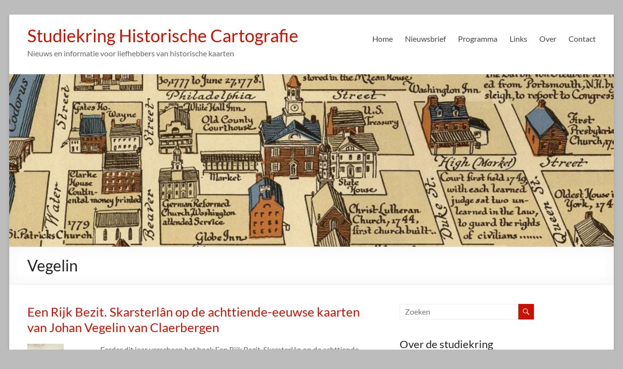

--- FILE ---
content_type: text/html; charset=UTF-8
request_url: https://www.historischecartografie.nl/tag/vegelin/
body_size: 11000
content:
<!DOCTYPE html>
<!--[if IE 7]>
<html class="ie ie7" lang="nl-NL">
<![endif]-->
<!--[if IE 8]>
<html class="ie ie8" lang="nl-NL">
<![endif]-->
<!--[if !(IE 7) & !(IE 8)]><!-->
<html lang="nl-NL">
<!--<![endif]-->
<head>
	<meta charset="UTF-8" />
	<meta name="viewport" content="width=device-width, initial-scale=1">
	<link rel="profile" href="http://gmpg.org/xfn/11" />
	<title>Vegelin &#8211; Studiekring Historische Cartografie</title>
<meta name='robots' content='max-image-preview:large' />
<link rel='dns-prefetch' href='//secure.gravatar.com' />
<link rel='dns-prefetch' href='//stats.wp.com' />
<link rel='dns-prefetch' href='//v0.wordpress.com' />
<link rel='preconnect' href='//c0.wp.com' />
<link rel="alternate" type="application/rss+xml" title="Studiekring Historische Cartografie &raquo; feed" href="https://www.historischecartografie.nl/feed/" />
<link rel="alternate" type="application/rss+xml" title="Studiekring Historische Cartografie &raquo; reacties feed" href="https://www.historischecartografie.nl/comments/feed/" />
<link rel="alternate" type="application/rss+xml" title="Studiekring Historische Cartografie &raquo; Vegelin tag feed" href="https://www.historischecartografie.nl/tag/vegelin/feed/" />
		<!-- This site uses the Google Analytics by MonsterInsights plugin v9.11.1 - Using Analytics tracking - https://www.monsterinsights.com/ -->
		<!-- Opmerking: MonsterInsights is momenteel niet geconfigureerd op deze site. De site eigenaar moet authenticeren met Google Analytics in de MonsterInsights instellingen scherm. -->
					<!-- No tracking code set -->
				<!-- / Google Analytics by MonsterInsights -->
		<style id='wp-img-auto-sizes-contain-inline-css' type='text/css'>
img:is([sizes=auto i],[sizes^="auto," i]){contain-intrinsic-size:3000px 1500px}
/*# sourceURL=wp-img-auto-sizes-contain-inline-css */
</style>

<style id='wp-emoji-styles-inline-css' type='text/css'>

	img.wp-smiley, img.emoji {
		display: inline !important;
		border: none !important;
		box-shadow: none !important;
		height: 1em !important;
		width: 1em !important;
		margin: 0 0.07em !important;
		vertical-align: -0.1em !important;
		background: none !important;
		padding: 0 !important;
	}
/*# sourceURL=wp-emoji-styles-inline-css */
</style>
<link rel='stylesheet' id='wp-block-library-css' href='https://c0.wp.com/c/6.9/wp-includes/css/dist/block-library/style.min.css' type='text/css' media='all' />
<style id='global-styles-inline-css' type='text/css'>
:root{--wp--preset--aspect-ratio--square: 1;--wp--preset--aspect-ratio--4-3: 4/3;--wp--preset--aspect-ratio--3-4: 3/4;--wp--preset--aspect-ratio--3-2: 3/2;--wp--preset--aspect-ratio--2-3: 2/3;--wp--preset--aspect-ratio--16-9: 16/9;--wp--preset--aspect-ratio--9-16: 9/16;--wp--preset--color--black: #000000;--wp--preset--color--cyan-bluish-gray: #abb8c3;--wp--preset--color--white: #ffffff;--wp--preset--color--pale-pink: #f78da7;--wp--preset--color--vivid-red: #cf2e2e;--wp--preset--color--luminous-vivid-orange: #ff6900;--wp--preset--color--luminous-vivid-amber: #fcb900;--wp--preset--color--light-green-cyan: #7bdcb5;--wp--preset--color--vivid-green-cyan: #00d084;--wp--preset--color--pale-cyan-blue: #8ed1fc;--wp--preset--color--vivid-cyan-blue: #0693e3;--wp--preset--color--vivid-purple: #9b51e0;--wp--preset--gradient--vivid-cyan-blue-to-vivid-purple: linear-gradient(135deg,rgb(6,147,227) 0%,rgb(155,81,224) 100%);--wp--preset--gradient--light-green-cyan-to-vivid-green-cyan: linear-gradient(135deg,rgb(122,220,180) 0%,rgb(0,208,130) 100%);--wp--preset--gradient--luminous-vivid-amber-to-luminous-vivid-orange: linear-gradient(135deg,rgb(252,185,0) 0%,rgb(255,105,0) 100%);--wp--preset--gradient--luminous-vivid-orange-to-vivid-red: linear-gradient(135deg,rgb(255,105,0) 0%,rgb(207,46,46) 100%);--wp--preset--gradient--very-light-gray-to-cyan-bluish-gray: linear-gradient(135deg,rgb(238,238,238) 0%,rgb(169,184,195) 100%);--wp--preset--gradient--cool-to-warm-spectrum: linear-gradient(135deg,rgb(74,234,220) 0%,rgb(151,120,209) 20%,rgb(207,42,186) 40%,rgb(238,44,130) 60%,rgb(251,105,98) 80%,rgb(254,248,76) 100%);--wp--preset--gradient--blush-light-purple: linear-gradient(135deg,rgb(255,206,236) 0%,rgb(152,150,240) 100%);--wp--preset--gradient--blush-bordeaux: linear-gradient(135deg,rgb(254,205,165) 0%,rgb(254,45,45) 50%,rgb(107,0,62) 100%);--wp--preset--gradient--luminous-dusk: linear-gradient(135deg,rgb(255,203,112) 0%,rgb(199,81,192) 50%,rgb(65,88,208) 100%);--wp--preset--gradient--pale-ocean: linear-gradient(135deg,rgb(255,245,203) 0%,rgb(182,227,212) 50%,rgb(51,167,181) 100%);--wp--preset--gradient--electric-grass: linear-gradient(135deg,rgb(202,248,128) 0%,rgb(113,206,126) 100%);--wp--preset--gradient--midnight: linear-gradient(135deg,rgb(2,3,129) 0%,rgb(40,116,252) 100%);--wp--preset--font-size--small: 13px;--wp--preset--font-size--medium: 20px;--wp--preset--font-size--large: 36px;--wp--preset--font-size--x-large: 42px;--wp--preset--spacing--20: 0.44rem;--wp--preset--spacing--30: 0.67rem;--wp--preset--spacing--40: 1rem;--wp--preset--spacing--50: 1.5rem;--wp--preset--spacing--60: 2.25rem;--wp--preset--spacing--70: 3.38rem;--wp--preset--spacing--80: 5.06rem;--wp--preset--shadow--natural: 6px 6px 9px rgba(0, 0, 0, 0.2);--wp--preset--shadow--deep: 12px 12px 50px rgba(0, 0, 0, 0.4);--wp--preset--shadow--sharp: 6px 6px 0px rgba(0, 0, 0, 0.2);--wp--preset--shadow--outlined: 6px 6px 0px -3px rgb(255, 255, 255), 6px 6px rgb(0, 0, 0);--wp--preset--shadow--crisp: 6px 6px 0px rgb(0, 0, 0);}:root { --wp--style--global--content-size: 760px;--wp--style--global--wide-size: 1160px; }:where(body) { margin: 0; }.wp-site-blocks > .alignleft { float: left; margin-right: 2em; }.wp-site-blocks > .alignright { float: right; margin-left: 2em; }.wp-site-blocks > .aligncenter { justify-content: center; margin-left: auto; margin-right: auto; }:where(.wp-site-blocks) > * { margin-block-start: 24px; margin-block-end: 0; }:where(.wp-site-blocks) > :first-child { margin-block-start: 0; }:where(.wp-site-blocks) > :last-child { margin-block-end: 0; }:root { --wp--style--block-gap: 24px; }:root :where(.is-layout-flow) > :first-child{margin-block-start: 0;}:root :where(.is-layout-flow) > :last-child{margin-block-end: 0;}:root :where(.is-layout-flow) > *{margin-block-start: 24px;margin-block-end: 0;}:root :where(.is-layout-constrained) > :first-child{margin-block-start: 0;}:root :where(.is-layout-constrained) > :last-child{margin-block-end: 0;}:root :where(.is-layout-constrained) > *{margin-block-start: 24px;margin-block-end: 0;}:root :where(.is-layout-flex){gap: 24px;}:root :where(.is-layout-grid){gap: 24px;}.is-layout-flow > .alignleft{float: left;margin-inline-start: 0;margin-inline-end: 2em;}.is-layout-flow > .alignright{float: right;margin-inline-start: 2em;margin-inline-end: 0;}.is-layout-flow > .aligncenter{margin-left: auto !important;margin-right: auto !important;}.is-layout-constrained > .alignleft{float: left;margin-inline-start: 0;margin-inline-end: 2em;}.is-layout-constrained > .alignright{float: right;margin-inline-start: 2em;margin-inline-end: 0;}.is-layout-constrained > .aligncenter{margin-left: auto !important;margin-right: auto !important;}.is-layout-constrained > :where(:not(.alignleft):not(.alignright):not(.alignfull)){max-width: var(--wp--style--global--content-size);margin-left: auto !important;margin-right: auto !important;}.is-layout-constrained > .alignwide{max-width: var(--wp--style--global--wide-size);}body .is-layout-flex{display: flex;}.is-layout-flex{flex-wrap: wrap;align-items: center;}.is-layout-flex > :is(*, div){margin: 0;}body .is-layout-grid{display: grid;}.is-layout-grid > :is(*, div){margin: 0;}body{padding-top: 0px;padding-right: 0px;padding-bottom: 0px;padding-left: 0px;}a:where(:not(.wp-element-button)){text-decoration: underline;}:root :where(.wp-element-button, .wp-block-button__link){background-color: #32373c;border-width: 0;color: #fff;font-family: inherit;font-size: inherit;font-style: inherit;font-weight: inherit;letter-spacing: inherit;line-height: inherit;padding-top: calc(0.667em + 2px);padding-right: calc(1.333em + 2px);padding-bottom: calc(0.667em + 2px);padding-left: calc(1.333em + 2px);text-decoration: none;text-transform: inherit;}.has-black-color{color: var(--wp--preset--color--black) !important;}.has-cyan-bluish-gray-color{color: var(--wp--preset--color--cyan-bluish-gray) !important;}.has-white-color{color: var(--wp--preset--color--white) !important;}.has-pale-pink-color{color: var(--wp--preset--color--pale-pink) !important;}.has-vivid-red-color{color: var(--wp--preset--color--vivid-red) !important;}.has-luminous-vivid-orange-color{color: var(--wp--preset--color--luminous-vivid-orange) !important;}.has-luminous-vivid-amber-color{color: var(--wp--preset--color--luminous-vivid-amber) !important;}.has-light-green-cyan-color{color: var(--wp--preset--color--light-green-cyan) !important;}.has-vivid-green-cyan-color{color: var(--wp--preset--color--vivid-green-cyan) !important;}.has-pale-cyan-blue-color{color: var(--wp--preset--color--pale-cyan-blue) !important;}.has-vivid-cyan-blue-color{color: var(--wp--preset--color--vivid-cyan-blue) !important;}.has-vivid-purple-color{color: var(--wp--preset--color--vivid-purple) !important;}.has-black-background-color{background-color: var(--wp--preset--color--black) !important;}.has-cyan-bluish-gray-background-color{background-color: var(--wp--preset--color--cyan-bluish-gray) !important;}.has-white-background-color{background-color: var(--wp--preset--color--white) !important;}.has-pale-pink-background-color{background-color: var(--wp--preset--color--pale-pink) !important;}.has-vivid-red-background-color{background-color: var(--wp--preset--color--vivid-red) !important;}.has-luminous-vivid-orange-background-color{background-color: var(--wp--preset--color--luminous-vivid-orange) !important;}.has-luminous-vivid-amber-background-color{background-color: var(--wp--preset--color--luminous-vivid-amber) !important;}.has-light-green-cyan-background-color{background-color: var(--wp--preset--color--light-green-cyan) !important;}.has-vivid-green-cyan-background-color{background-color: var(--wp--preset--color--vivid-green-cyan) !important;}.has-pale-cyan-blue-background-color{background-color: var(--wp--preset--color--pale-cyan-blue) !important;}.has-vivid-cyan-blue-background-color{background-color: var(--wp--preset--color--vivid-cyan-blue) !important;}.has-vivid-purple-background-color{background-color: var(--wp--preset--color--vivid-purple) !important;}.has-black-border-color{border-color: var(--wp--preset--color--black) !important;}.has-cyan-bluish-gray-border-color{border-color: var(--wp--preset--color--cyan-bluish-gray) !important;}.has-white-border-color{border-color: var(--wp--preset--color--white) !important;}.has-pale-pink-border-color{border-color: var(--wp--preset--color--pale-pink) !important;}.has-vivid-red-border-color{border-color: var(--wp--preset--color--vivid-red) !important;}.has-luminous-vivid-orange-border-color{border-color: var(--wp--preset--color--luminous-vivid-orange) !important;}.has-luminous-vivid-amber-border-color{border-color: var(--wp--preset--color--luminous-vivid-amber) !important;}.has-light-green-cyan-border-color{border-color: var(--wp--preset--color--light-green-cyan) !important;}.has-vivid-green-cyan-border-color{border-color: var(--wp--preset--color--vivid-green-cyan) !important;}.has-pale-cyan-blue-border-color{border-color: var(--wp--preset--color--pale-cyan-blue) !important;}.has-vivid-cyan-blue-border-color{border-color: var(--wp--preset--color--vivid-cyan-blue) !important;}.has-vivid-purple-border-color{border-color: var(--wp--preset--color--vivid-purple) !important;}.has-vivid-cyan-blue-to-vivid-purple-gradient-background{background: var(--wp--preset--gradient--vivid-cyan-blue-to-vivid-purple) !important;}.has-light-green-cyan-to-vivid-green-cyan-gradient-background{background: var(--wp--preset--gradient--light-green-cyan-to-vivid-green-cyan) !important;}.has-luminous-vivid-amber-to-luminous-vivid-orange-gradient-background{background: var(--wp--preset--gradient--luminous-vivid-amber-to-luminous-vivid-orange) !important;}.has-luminous-vivid-orange-to-vivid-red-gradient-background{background: var(--wp--preset--gradient--luminous-vivid-orange-to-vivid-red) !important;}.has-very-light-gray-to-cyan-bluish-gray-gradient-background{background: var(--wp--preset--gradient--very-light-gray-to-cyan-bluish-gray) !important;}.has-cool-to-warm-spectrum-gradient-background{background: var(--wp--preset--gradient--cool-to-warm-spectrum) !important;}.has-blush-light-purple-gradient-background{background: var(--wp--preset--gradient--blush-light-purple) !important;}.has-blush-bordeaux-gradient-background{background: var(--wp--preset--gradient--blush-bordeaux) !important;}.has-luminous-dusk-gradient-background{background: var(--wp--preset--gradient--luminous-dusk) !important;}.has-pale-ocean-gradient-background{background: var(--wp--preset--gradient--pale-ocean) !important;}.has-electric-grass-gradient-background{background: var(--wp--preset--gradient--electric-grass) !important;}.has-midnight-gradient-background{background: var(--wp--preset--gradient--midnight) !important;}.has-small-font-size{font-size: var(--wp--preset--font-size--small) !important;}.has-medium-font-size{font-size: var(--wp--preset--font-size--medium) !important;}.has-large-font-size{font-size: var(--wp--preset--font-size--large) !important;}.has-x-large-font-size{font-size: var(--wp--preset--font-size--x-large) !important;}
/*# sourceURL=global-styles-inline-css */
</style>

<link rel='stylesheet' id='font-awesome-4-css' href='/wp-content/themes/spacious/font-awesome/library/font-awesome/css/v4-shims.min.css?ver=4.7.0' type='text/css' media='all' />
<link rel='stylesheet' id='font-awesome-all-css' href='/wp-content/themes/spacious/font-awesome/library/font-awesome/css/all.min.css?ver=6.7.2' type='text/css' media='all' />
<link rel='stylesheet' id='font-awesome-solid-css' href='/wp-content/themes/spacious/font-awesome/library/font-awesome/css/solid.min.css?ver=6.7.2' type='text/css' media='all' />
<link rel='stylesheet' id='font-awesome-regular-css' href='/wp-content/themes/spacious/font-awesome/library/font-awesome/css/regular.min.css?ver=6.7.2' type='text/css' media='all' />
<link rel='stylesheet' id='font-awesome-brands-css' href='/wp-content/themes/spacious/font-awesome/library/font-awesome/css/brands.min.css?ver=6.7.2' type='text/css' media='all' />
<link rel='stylesheet' id='spacious_style-css' href='/wp-content/themes/spacious/style.css?ver=6.9' type='text/css' media='all' />
<style id='spacious_style-inline-css' type='text/css'>
.previous a:hover, .next a:hover, a, #site-title a:hover, .main-navigation ul li.current_page_item a, .main-navigation ul li:hover > a, .main-navigation ul li ul li a:hover, .main-navigation ul li ul li:hover > a, .main-navigation ul li.current-menu-item ul li a:hover, .main-navigation ul li:hover > .sub-toggle, .main-navigation a:hover, .main-navigation ul li.current-menu-item a, .main-navigation ul li.current_page_ancestor a, .main-navigation ul li.current-menu-ancestor a, .main-navigation ul li.current_page_item a, .main-navigation ul li:hover > a, .small-menu a:hover, .small-menu ul li.current-menu-item a, .small-menu ul li.current_page_ancestor a, .small-menu ul li.current-menu-ancestor a, .small-menu ul li.current_page_item a, .small-menu ul li:hover > a, .breadcrumb a:hover, .tg-one-half .widget-title a:hover, .tg-one-third .widget-title a:hover, .tg-one-fourth .widget-title a:hover, .pagination a span:hover, #content .comments-area a.comment-permalink:hover, .comments-area .comment-author-link a:hover, .comment .comment-reply-link:hover, .nav-previous a:hover, .nav-next a:hover, #wp-calendar #today, .footer-widgets-area a:hover, .footer-socket-wrapper .copyright a:hover, .read-more, .more-link, .post .entry-title a:hover, .page .entry-title a:hover, .post .entry-meta a:hover, .type-page .entry-meta a:hover, .single #content .tags a:hover, .widget_testimonial .testimonial-icon:before, .header-action .search-wrapper:hover .fa{color:#c81100;}.spacious-button, input[type="reset"], input[type="button"], input[type="submit"], button, #featured-slider .slider-read-more-button, #controllers a:hover, #controllers a.active, .pagination span ,.site-header .menu-toggle:hover, .call-to-action-button, .comments-area .comment-author-link span, a#back-top:before, .post .entry-meta .read-more-link, a#scroll-up, .search-form span, .main-navigation .tg-header-button-wrap.button-one a{background-color:#c81100;}.main-small-navigation li:hover, .main-small-navigation ul > .current_page_item, .main-small-navigation ul > .current-menu-item, .spacious-woocommerce-cart-views .cart-value{background:#c81100;}.main-navigation ul li ul, .widget_testimonial .testimonial-post{border-top-color:#c81100;}blockquote, .call-to-action-content-wrapper{border-left-color:#c81100;}.site-header .menu-toggle:hover.entry-meta a.read-more:hover,#featured-slider .slider-read-more-button:hover,.call-to-action-button:hover,.entry-meta .read-more-link:hover,.spacious-button:hover, input[type="reset"]:hover, input[type="button"]:hover, input[type="submit"]:hover, button:hover{background:#960000;}.pagination a span:hover, .main-navigation .tg-header-button-wrap.button-one a{border-color:#c81100;}.widget-title span{border-bottom-color:#c81100;}.widget_service_block a.more-link:hover, .widget_featured_single_post a.read-more:hover,#secondary a:hover,logged-in-as:hover  a,.single-page p a:hover{color:#960000;}.main-navigation .tg-header-button-wrap.button-one a:hover{background-color:#960000;}
/*# sourceURL=spacious_style-inline-css */
</style>
<link rel='stylesheet' id='spacious-genericons-css' href='/wp-content/themes/spacious/genericons/genericons.css?ver=3.3.1' type='text/css' media='all' />
<link rel='stylesheet' id='spacious-font-awesome-css' href='/wp-content/themes/spacious/font-awesome/css/font-awesome.min.css?ver=4.7.1' type='text/css' media='all' />
<link rel='stylesheet' id='event-list-css' href='/wp-content/plugins/event-list/includes/css/event-list.css?ver=1.0' type='text/css' media='all' />
<script type="text/javascript" src="https://c0.wp.com/c/6.9/wp-includes/js/jquery/jquery.min.js" id="jquery-core-js"></script>
<script type="text/javascript" src="https://c0.wp.com/c/6.9/wp-includes/js/jquery/jquery-migrate.min.js" id="jquery-migrate-js"></script>
<script type="text/javascript" src="/wp-content/themes/spacious/js/spacious-custom.js?ver=6.9" id="spacious-custom-js"></script>
<link rel="https://api.w.org/" href="https://www.historischecartografie.nl/wp-json/" /><link rel="alternate" title="JSON" type="application/json" href="https://www.historischecartografie.nl/wp-json/wp/v2/tags/219" /><link rel="EditURI" type="application/rsd+xml" title="RSD" href="https://www.historischecartografie.nl/xmlrpc.php?rsd" />
<meta name="generator" content="WordPress 6.9" />
	<style>img#wpstats{display:none}</style>
		<style type="text/css">.recentcomments a{display:inline !important;padding:0 !important;margin:0 !important;}</style><style type="text/css" id="custom-background-css">
body.custom-background { background-color: #bcbcbc; }
</style>
	
<!-- Jetpack Open Graph Tags -->
<meta property="og:type" content="website" />
<meta property="og:title" content="Vegelin &#8211; Studiekring Historische Cartografie" />
<meta property="og:url" content="https://www.historischecartografie.nl/tag/vegelin/" />
<meta property="og:site_name" content="Studiekring Historische Cartografie" />
<meta property="og:image" content="https://s0.wp.com/i/blank.jpg" />
<meta property="og:image:width" content="200" />
<meta property="og:image:height" content="200" />
<meta property="og:image:alt" content="" />
<meta property="og:locale" content="nl_NL" />
<meta name="twitter:site" content="@HistorischeCartografie" />

<!-- End Jetpack Open Graph Tags -->
<link rel="icon" href="/wp-content/uploads/2014/12/favicon.ico" sizes="32x32" />
<link rel="icon" href="/wp-content/uploads/2014/12/favicon.ico" sizes="192x192" />
<link rel="apple-touch-icon" href="/wp-content/uploads/2014/12/favicon.ico" />
<meta name="msapplication-TileImage" content="/wp-content/uploads/2014/12/favicon.ico" />
		<style type="text/css"> blockquote { border-left: 3px solid #c81100; }
			.spacious-button, input[type="reset"], input[type="button"], input[type="submit"], button { background-color: #c81100; }
			.previous a:hover, .next a:hover { 	color: #c81100; }
			a { color: #c81100; }
			#site-title a:hover { color: #c81100; }
			.main-navigation ul li.current_page_item a, .main-navigation ul li:hover > a { color: #c81100; }
			.main-navigation ul li ul { border-top: 1px solid #c81100; }
			.main-navigation ul li ul li a:hover, .main-navigation ul li ul li:hover > a, .main-navigation ul li.current-menu-item ul li a:hover, .main-navigation ul li:hover > .sub-toggle { color: #c81100; }
			.site-header .menu-toggle:hover.entry-meta a.read-more:hover,#featured-slider .slider-read-more-button:hover,.call-to-action-button:hover,.entry-meta .read-more-link:hover,.spacious-button:hover, input[type="reset"]:hover, input[type="button"]:hover, input[type="submit"]:hover, button:hover { background: #960000; }
			.main-small-navigation li:hover { background: #c81100; }
			.main-small-navigation ul > .current_page_item, .main-small-navigation ul > .current-menu-item { background: #c81100; }
			.main-navigation a:hover, .main-navigation ul li.current-menu-item a, .main-navigation ul li.current_page_ancestor a, .main-navigation ul li.current-menu-ancestor a, .main-navigation ul li.current_page_item a, .main-navigation ul li:hover > a  { color: #c81100; }
			.small-menu a:hover, .small-menu ul li.current-menu-item a, .small-menu ul li.current_page_ancestor a, .small-menu ul li.current-menu-ancestor a, .small-menu ul li.current_page_item a, .small-menu ul li:hover > a { color: #c81100; }
			#featured-slider .slider-read-more-button { background-color: #c81100; }
			#controllers a:hover, #controllers a.active { background-color: #c81100; color: #c81100; }
			.widget_service_block a.more-link:hover, .widget_featured_single_post a.read-more:hover,#secondary a:hover,logged-in-as:hover  a,.single-page p a:hover{ color: #960000; }
			.breadcrumb a:hover { color: #c81100; }
			.tg-one-half .widget-title a:hover, .tg-one-third .widget-title a:hover, .tg-one-fourth .widget-title a:hover { color: #c81100; }
			.pagination span ,.site-header .menu-toggle:hover{ background-color: #c81100; }
			.pagination a span:hover { color: #c81100; border-color: #c81100; }
			.widget_testimonial .testimonial-post { border-color: #c81100 #EAEAEA #EAEAEA #EAEAEA; }
			.call-to-action-content-wrapper { border-color: #EAEAEA #EAEAEA #EAEAEA #c81100; }
			.call-to-action-button { background-color: #c81100; }
			#content .comments-area a.comment-permalink:hover { color: #c81100; }
			.comments-area .comment-author-link a:hover { color: #c81100; }
			.comments-area .comment-author-link span { background-color: #c81100; }
			.comment .comment-reply-link:hover { color: #c81100; }
			.nav-previous a:hover, .nav-next a:hover { color: #c81100; }
			#wp-calendar #today { color: #c81100; }
			.widget-title span { border-bottom: 2px solid #c81100; }
			.footer-widgets-area a:hover { color: #c81100 !important; }
			.footer-socket-wrapper .copyright a:hover { color: #c81100; }
			a#back-top:before { background-color: #c81100; }
			.read-more, .more-link { color: #c81100; }
			.post .entry-title a:hover, .page .entry-title a:hover { color: #c81100; }
			.post .entry-meta .read-more-link { background-color: #c81100; }
			.post .entry-meta a:hover, .type-page .entry-meta a:hover { color: #c81100; }
			.single #content .tags a:hover { color: #c81100; }
			.widget_testimonial .testimonial-icon:before { color: #c81100; }
			a#scroll-up { background-color: #c81100; }
			.search-form span { background-color: #c81100; }.header-action .search-wrapper:hover .fa{ color: #c81100} .spacious-woocommerce-cart-views .cart-value { background:#c81100}.main-navigation .tg-header-button-wrap.button-one a{background-color:#c81100} .main-navigation .tg-header-button-wrap.button-one a{border-color:#c81100}.main-navigation .tg-header-button-wrap.button-one a:hover{background-color:#960000}.main-navigation .tg-header-button-wrap.button-one a:hover{border-color:#960000}</style>
				<style type="text/css" id="wp-custom-css">
			/*
Welkom bij aangepaste CSS!

Om te zien hoe CSS in elkaar steekt, ga je naar https://wp.me/PEmnE-Bt
*/
ul.socialmedia li.facebook a {
	background: url(/wp-content/uploads/2015/10/facebook-icon.png.webp) no-repeat 0 -1px;
}div.event-list h3 {font-size: 1em; line-height: 1.2 em;}
#secondary .widget ul li {border-bottom: 0;}
.event-weekday, .event-day, .event-month, .event-year {font-size: small; font-weight: normal;
}
.event-weekday {display:none;}
div.start-date, div.end-date {padding-top: 0.2em; padding-bottom: 0.2em;}

ul.event-list-view, ul.single-event-view {margin: 0.5em 0 2em 0;}
.entry-content h2 {font-size: 1.5em; padding-top: 18px;}
ul.sub-menu {background-color: white;}

.post .entry-title a, .page .entry-title a { color: #c81100;}
.post .entry-title a:hover, .page .entry-title a:hover { text-decoration: underline;}

#site-title a { color: #c81100;}
#site-title a:hover { text-decoration: underline;}

/* Aanpassingen voor 150x150 ipv 270x270 medium plaatje op homepage */
.blog-medium .post .post-featured-image {width: 150px;}

div#secondary aside {padding-right: 50px;}

input.s {width: 70%;}

div.event-list h2 {display: block;}

h1.header-post-title-class {font-size: 2em;}

article a:hover {text-decoration: underline;}

ul.socialmedia li a {padding: 5px; padding-left: 35px; margin: 10px 5px; height:25px; }
ul.socialmedia li.twitter a { background: url(/wp-content/uploads/2014/12/twitter.png.webp) no-repeat 0 -1px;}
ul.socialmedia li.rss a { background: url(/wp-content/uploads/2014/12/rss.png.webp) no-repeat 0 -1px;}

#colophon .widget ul li {border: 0;}
div.sharedaddy h3.sd-title {padding-bottom: 0; font-weight: normal;}

div.tags {display:none;}

p.form-allowed-tags {display:none;}		</style>
		</head>

<body class="archive tag tag-vegelin tag-219 custom-background wp-embed-responsive wp-theme-spacious  blog-medium narrow-1218">


<div id="page" class="hfeed site">
	<a class="skip-link screen-reader-text" href="#main">Ga naar de inhoud</a>

	
	
	<header id="masthead" class="site-header clearfix spacious-header-display-one">

		
		
		<div id="header-text-nav-container" class="">

			<div class="inner-wrap" id="spacious-header-display-one">

				<div id="header-text-nav-wrap" class="clearfix">
					<div id="header-left-section">
						
						<div id="header-text" class="">
															<h3 id="site-title">
									<a href="https://www.historischecartografie.nl/"
									   title="Studiekring Historische Cartografie"
									   rel="home">Studiekring Historische Cartografie</a>
								</h3>
														<p id="site-description">Nieuws en informatie voor liefhebbers van historische kaarten</p>
							<!-- #site-description -->
						</div><!-- #header-text -->

					</div><!-- #header-left-section -->
					<div id="header-right-section">
						
													<div class="header-action">
															</div>
						
						
		<nav id="site-navigation" class="main-navigation clearfix   " role="navigation">
			<p class="menu-toggle">
				<span class="screen-reader-text">Menu</span>
			</p>
			<div class="menu-primary-container"><ul id="menu-navigatie" class="menu"><li id="menu-item-1110" class="menu-item menu-item-type-custom menu-item-object-custom menu-item-1110"><a href="/">Home</a></li>
<li id="menu-item-6803" class="menu-item menu-item-type-post_type menu-item-object-page menu-item-6803"><a href="https://www.historischecartografie.nl/nieuwsbrief/">Nieuwsbrief</a></li>
<li id="menu-item-7257" class="menu-item menu-item-type-post_type menu-item-object-page menu-item-7257"><a href="https://www.historischecartografie.nl/programma/">Programma</a></li>
<li id="menu-item-2392" class="menu-item menu-item-type-post_type menu-item-object-page menu-item-has-children menu-item-2392"><a href="https://www.historischecartografie.nl/links/">Links</a>
<ul class="sub-menu">
	<li id="menu-item-2397" class="menu-item menu-item-type-post_type menu-item-object-page menu-item-2397"><a href="https://www.historischecartografie.nl/links/online-kaartencollecties/">Kaartencollecties</a></li>
	<li id="menu-item-2396" class="menu-item menu-item-type-post_type menu-item-object-page menu-item-2396"><a href="https://www.historischecartografie.nl/links/portalen-cartografie/">Portalen</a></li>
	<li id="menu-item-2393" class="menu-item menu-item-type-post_type menu-item-object-page menu-item-2393"><a href="https://www.historischecartografie.nl/links/weblogs/">Weblogs</a></li>
	<li id="menu-item-2395" class="menu-item menu-item-type-post_type menu-item-object-page menu-item-2395"><a href="https://www.historischecartografie.nl/links/publicaties/">Publicaties</a></li>
	<li id="menu-item-2394" class="menu-item menu-item-type-post_type menu-item-object-page menu-item-2394"><a href="https://www.historischecartografie.nl/links/veilingen-en-antiquairs/">Kaarten kopen</a></li>
	<li id="menu-item-2398" class="menu-item menu-item-type-post_type menu-item-object-page menu-item-2398"><a href="https://www.historischecartografie.nl/links/diversen/">Diversen</a></li>
	<li id="menu-item-3408" class="menu-item menu-item-type-post_type menu-item-object-page menu-item-3408"><a href="https://www.historischecartografie.nl/links/online-kaarten/">Online kaarten</a></li>
</ul>
</li>
<li id="menu-item-2391" class="menu-item menu-item-type-post_type menu-item-object-page menu-item-2391"><a href="https://www.historischecartografie.nl/over/" title="Over de studiekring">Over</a></li>
<li id="menu-item-2399" class="menu-item menu-item-type-post_type menu-item-object-page menu-item-2399"><a href="https://www.historischecartografie.nl/contact/">Contact</a></li>
</ul></div>		</nav>

		
					</div><!-- #header-right-section -->

				</div><!-- #header-text-nav-wrap -->
			</div><!-- .inner-wrap -->
					</div><!-- #header-text-nav-container -->

		<div id="wp-custom-header" class="wp-custom-header"><img   src="/wp-content/uploads/2018/09/oldyork.jpg.webp"  class="header-image" width="1400" height="400" alt="Studiekring Historische Cartografie"></div>
						<div class="header-post-title-container clearfix">
					<div class="inner-wrap">
						<div class="post-title-wrapper">
																								<h1 class="header-post-title-class">Vegelin</h1>
																						</div>
											</div>
				</div>
					</header>
			<div id="main" class="clearfix">
		<div class="inner-wrap">

	
	<div id="primary">
		<div id="content" class="clearfix">

			
				
					
<article id="post-1722" class="post-1722 post type-post status-publish format-standard has-post-thumbnail hentry category-publicaties tag-friesland tag-skarsterlan tag-tresoar tag-vegelin">
	
		<header class="entry-header">
	<h2 class="entry-title">
		<a href="https://www.historischecartografie.nl/publicaties/2007/12/een-rijk-bezit-skarsterlan-op-de-achttiende-eeuwse-kaarten-van-johan-vegelin-van-claerbergen/" title="Een Rijk Bezit. Skarsterlân op de achttiende-eeuwse kaarten van Johan Vegelin van Claerbergen">Een Rijk Bezit. Skarsterlân op de achttiende-eeuwse kaarten van Johan Vegelin van Claerbergen</a>
	</h2><!-- .entry-title -->
	</header>
	
	<figure class="post-featured-image"><a href="https://www.historischecartografie.nl/publicaties/2007/12/een-rijk-bezit-skarsterlan-op-de-achttiende-eeuwse-kaarten-van-johan-vegelin-van-claerbergen/" title="Een Rijk Bezit. Skarsterlân op de achttiende-eeuwse kaarten van Johan Vegelin van Claerbergen"><img  width="75" height="75"  src="/wp-content/uploads/2007/12/rijkbezit_tegel.jpg.webp"  class="attachment-featured-blog-large size-featured-blog-large wp-post-image" alt="Kaart" title="Een Rijk Bezit. Skarsterlân op de achttiende-eeuwse kaarten van Johan Vegelin van Claerbergen" decoding="async" /></a></figure>
	<div class="entry-content clearfix">
		<p>Eerder dit jaar verscheen het boek Een Rijk Bezit. Skarsterlân op de achttiende-eeuwse kaarten van Johan Vegelin van Claerbergen, geschreven door de onderzoekers Karel F. Gildemacher en Jacob H.P. van der Vaart. Dit boek is uitgegeven door Tresoar, het voormalige Rijksarchief</p>
	</div>

	<footer class="entry-meta-bar clearfix"><div class="entry-meta clearfix">
			<span class="by-author author vcard"><a class="url fn n"
			                                        href="https://www.historischecartografie.nl/author/yvette/">Yvette Hoitink</a></span>

			<span class="date"><a href="https://www.historischecartografie.nl/publicaties/2007/12/een-rijk-bezit-skarsterlan-op-de-achttiende-eeuwse-kaarten-van-johan-vegelin-van-claerbergen/" title="02:00" rel="bookmark"><time class="entry-date published" datetime="2007-12-13T02:00:00+01:00">13 december 2007</time><time class="updated" datetime="2018-03-22T09:21:37+01:00">22 maart 2018</time></a></span>				<span class="category"><a href="https://www.historischecartografie.nl/category/publicaties/" rel="category tag">Publicaties</a></span>
								<span
					class="comments"><a href="https://www.historischecartografie.nl/publicaties/2007/12/een-rijk-bezit-skarsterlan-op-de-achttiende-eeuwse-kaarten-van-johan-vegelin-van-claerbergen/#respond">Geen reacties</a></span>
								<span class="read-more-link">
						<a class="read-more"
						   href="https://www.historischecartografie.nl/publicaties/2007/12/een-rijk-bezit-skarsterlan-op-de-achttiende-eeuwse-kaarten-van-johan-vegelin-van-claerbergen/">Lees verder</a>
					</span>
					</div></footer>
	</article>

				
				
			
		</div><!-- #content -->
	</div><!-- #primary -->

	
<div id="secondary">
			
		<aside id="search-2" class="widget widget_search"><form action="https://www.historischecartografie.nl/" class="search-form searchform clearfix" method="get">
	<div class="search-wrap">
		<input type="text" placeholder="Zoeken" class="s field" name="s">
		<button class="search-icon" type="submit"></button>
	</div>
</form><!-- .searchform --></aside><aside id="text-2" class="widget widget_text"><h3 class="widget-title"><span>Over de studiekring</span></h3>			<div class="textwidget"><p>De Studiekring Historische Cartografie komt al sinds 1996 in de winter één keer per maand in Twente bij elkaar om kennis uit te wisselen over historische cartografie. Deze website bevat informatie voor liefhebbers van historische kaarten, zoals tips over nieuwe websites, boeken of tentoonstellingen op cartografisch gebied.</p>
<p><a href="/over/">Lees meer over de studiekring</a></p>
<ul class="socialmedia">
<li class="facebook"><a href="https://www.facebook.com/historischecartografie">Facebook</a></li>
<li class="rss"><a href="https://feeds.feedburner.com/HistorischeCartografie">RSS</a></li></ul>	</div>
		</aside>
		<aside id="recent-posts-2" class="widget widget_recent_entries">
		<h3 class="widget-title"><span>Nieuwste berichten</span></h3>
		<ul>
											<li>
					<a href="https://www.historischecartografie.nl/publicaties/2025/12/atlas-van-historische-verdedigingswerken-in-nederland-utrecht/">Atlas van historische verdedigingswerken in Nederland &#8211; Utrecht</a>
									</li>
											<li>
					<a href="https://www.historischecartografie.nl/publicaties/2025/12/geschiedenis-van-de-atlas/">Geschiedenis van de atlas</a>
									</li>
											<li>
					<a href="https://www.historischecartografie.nl/uncategorized/2025/11/santa-claus-2/">Santa Claus</a>
									</li>
											<li>
					<a href="https://www.historischecartografie.nl/uncategorized/2025/11/tijdschrift-overijssel-toen-en-nu-november-2025/">Tijdschrift Overijssel Toen en Nu – november 2025</a>
									</li>
											<li>
					<a href="https://www.historischecartografie.nl/publicaties/2025/10/atlas-van-mokum/">Atlas van Mokum</a>
									</li>
					</ul>

		</aside><aside id="recent-comments-2" class="widget widget_recent_comments"><h3 class="widget-title"><span>Recente reacties</span></h3><ul id="recentcomments"><li class="recentcomments"><span class="comment-author-link">Els Marijnissen</span> op <a href="https://www.historischecartografie.nl/publicaties/2018/09/oldenzaal-veertien-eeuwen-geschiedenis/#comment-18695">Oldenzaal veertien eeuwen geschiedenis</a></li><li class="recentcomments"><span class="comment-author-link">Monique poelman</span> op <a href="https://www.historischecartografie.nl/publicaties/2018/09/oldenzaal-veertien-eeuwen-geschiedenis/#comment-15203">Oldenzaal veertien eeuwen geschiedenis</a></li><li class="recentcomments"><span class="comment-author-link">Paul Brood</span> op <a href="https://www.historischecartografie.nl/publicaties/2024/04/historische-wegenatlas-nl-nederland-in-beweging/#comment-12926">Historische Wegenatlas NL | Nederland in beweging</a></li><li class="recentcomments"><span class="comment-author-link">Hans Grootenhuijs</span> op <a href="https://www.historischecartografie.nl/publicaties/2024/04/historische-wegenatlas-nl-nederland-in-beweging/#comment-12794">Historische Wegenatlas NL | Nederland in beweging</a></li><li class="recentcomments"><span class="comment-author-link">willy w schmidt</span> op <a href="https://www.historischecartografie.nl/activiteiten/2024/06/amsterdam-map-fair-op-7-september-2024/#comment-12323">Amsterdam Map-Fair op 7 september 2024</a></li></ul></aside><aside id="event_list_widget-2" class="widget widget_event_list_widget"><h3 class="widget-title"><span>Buiten de deur</span></h3>
				<div class="event-list">
				<ul class="event-list-view">
			 	<li class="event buitendedeur">
					<div class="event-date multi-date"><div class="startdate"><div class="event-weekday">za</div><div class="event-day">05</div><div class="event-month">jul</div><div class="event-year">2025</div></div><div class="enddate"><div class="event-weekday">do</div><div class="event-day">20</div><div class="event-month">jun</div><div class="event-year">2030</div></div></div>
					<div class="event-info multi-day"><div class="event-title"><h3><a href="http://www.historischecartografie.nl/buiten-de-deur/?event_id1=10763">De zee in kaart</a></h3></div></div>
				</li></ul>
				</div><div style="clear:both"><a title="> Alle activiteiten buiten de deur" href="http://www.historischecartografie.nl/buiten-de-deur/">> Alle activiteiten buiten de deur</a></div></aside><aside id="categories-2" class="widget widget_categories"><h3 class="widget-title"><span>Categorieën</span></h3><form action="https://www.historischecartografie.nl" method="get"><label class="screen-reader-text" for="cat">Categorieën</label><select  name='cat' id='cat' class='postform'>
	<option value='-1'>Categorie selecteren</option>
	<option class="level-0" value="15">Activiteiten</option>
	<option class="level-0" value="629">Archieven</option>
	<option class="level-0" value="806">Bibliotheken</option>
	<option class="level-0" value="18">Collecties</option>
	<option class="level-0" value="864">Digitale tentoonstellingen</option>
	<option class="level-0" value="798">Geschiedenis</option>
	<option class="level-0" value="491">Kaarten</option>
	<option class="level-0" value="873">Landschappen</option>
	<option class="level-0" value="668">Lezingen</option>
	<option class="level-0" value="600">Munten</option>
	<option class="level-0" value="498">Musea</option>
	<option class="level-0" value="20">Nieuws</option>
	<option class="level-0" value="557">Postzegels</option>
	<option class="level-0" value="16">Programma&#8217;s</option>
	<option class="level-0" value="14">Publicaties</option>
	<option class="level-0" value="595">Studiedagen en lezingen</option>
	<option class="level-0" value="626">Tentoonstellingen</option>
	<option class="level-0" value="547">Tijdschriften</option>
	<option class="level-0" value="490">TV en radio</option>
	<option class="level-0" value="1">Uncategorized</option>
	<option class="level-0" value="657">Universiteiten</option>
	<option class="level-0" value="833">Weblogs</option>
	<option class="level-0" value="19">Websites</option>
</select>
</form><script type="text/javascript">
/* <![CDATA[ */

( ( dropdownId ) => {
	const dropdown = document.getElementById( dropdownId );
	function onSelectChange() {
		setTimeout( () => {
			if ( 'escape' === dropdown.dataset.lastkey ) {
				return;
			}
			if ( dropdown.value && parseInt( dropdown.value ) > 0 && dropdown instanceof HTMLSelectElement ) {
				dropdown.parentElement.submit();
			}
		}, 250 );
	}
	function onKeyUp( event ) {
		if ( 'Escape' === event.key ) {
			dropdown.dataset.lastkey = 'escape';
		} else {
			delete dropdown.dataset.lastkey;
		}
	}
	function onClick() {
		delete dropdown.dataset.lastkey;
	}
	dropdown.addEventListener( 'keyup', onKeyUp );
	dropdown.addEventListener( 'click', onClick );
	dropdown.addEventListener( 'change', onSelectChange );
})( "cat" );

//# sourceURL=WP_Widget_Categories%3A%3Awidget
/* ]]> */
</script>
</aside>	</div>

	

</div><!-- .inner-wrap -->
</div><!-- #main -->

<footer id="colophon" class="clearfix">
		<div class="footer-socket-wrapper clearfix">
		<div class="inner-wrap">
			<div class="footer-socket-area">
				<div class="copyright">Copyright &copy; 2026 <a href="https://www.historischecartografie.nl/" title="Studiekring Historische Cartografie" ><span>Studiekring Historische Cartografie</span></a>. Alle rechten voorbehouden. Thema <a href="https://themegrill.com/themes/spacious" target="_blank" title="Spacious" rel="nofollow"><span>Spacious</span></a> door ThemeGrill. Aangedreven door: <a href="https://wordpress.org" target="_blank" title="WordPress" rel="nofollow"><span>WordPress</span></a>.</div>				<nav class="small-menu clearfix">
									</nav>
			</div>
		</div>
	</div>
</footer>
<a href="#masthead" id="scroll-up"></a>
</div><!-- #page -->

<script type="speculationrules">
{"prefetch":[{"source":"document","where":{"and":[{"href_matches":"/*"},{"not":{"href_matches":["/wp-*.php","/wp-admin/*","/wp-content/uploads/*","/wp-content/*","/wp-content/plugins/*","/wp-content/themes/spacious/*","/*\\?(.+)"]}},{"not":{"selector_matches":"a[rel~=\"nofollow\"]"}},{"not":{"selector_matches":".no-prefetch, .no-prefetch a"}}]},"eagerness":"conservative"}]}
</script>
<script type="text/javascript" src="/wp-content/themes/spacious/js/navigation.js?ver=6.9" id="spacious-navigation-js"></script>
<script type="text/javascript" src="/wp-content/themes/spacious/js/skip-link-focus-fix.js?ver=6.9" id="spacious-skip-link-focus-fix-js"></script>
<script type="text/javascript" id="jetpack-stats-js-before">
/* <![CDATA[ */
_stq = window._stq || [];
_stq.push([ "view", {"v":"ext","blog":"81833537","post":"0","tz":"1","srv":"www.historischecartografie.nl","arch_tag":"vegelin","arch_results":"1","j":"1:15.4"} ]);
_stq.push([ "clickTrackerInit", "81833537", "0" ]);
//# sourceURL=jetpack-stats-js-before
/* ]]> */
</script>
<script type="text/javascript" src="https://stats.wp.com/e-202604.js" id="jetpack-stats-js" defer="defer" data-wp-strategy="defer"></script>
<script id="wp-emoji-settings" type="application/json">
{"baseUrl":"https://s.w.org/images/core/emoji/17.0.2/72x72/","ext":".png","svgUrl":"https://s.w.org/images/core/emoji/17.0.2/svg/","svgExt":".svg","source":{"concatemoji":"/wp-includes/js/wp-emoji-release.min.js?ver=6.9"}}
</script>
<script type="module">
/* <![CDATA[ */
/*! This file is auto-generated */
const a=JSON.parse(document.getElementById("wp-emoji-settings").textContent),o=(window._wpemojiSettings=a,"wpEmojiSettingsSupports"),s=["flag","emoji"];function i(e){try{var t={supportTests:e,timestamp:(new Date).valueOf()};sessionStorage.setItem(o,JSON.stringify(t))}catch(e){}}function c(e,t,n){e.clearRect(0,0,e.canvas.width,e.canvas.height),e.fillText(t,0,0);t=new Uint32Array(e.getImageData(0,0,e.canvas.width,e.canvas.height).data);e.clearRect(0,0,e.canvas.width,e.canvas.height),e.fillText(n,0,0);const a=new Uint32Array(e.getImageData(0,0,e.canvas.width,e.canvas.height).data);return t.every((e,t)=>e===a[t])}function p(e,t){e.clearRect(0,0,e.canvas.width,e.canvas.height),e.fillText(t,0,0);var n=e.getImageData(16,16,1,1);for(let e=0;e<n.data.length;e++)if(0!==n.data[e])return!1;return!0}function u(e,t,n,a){switch(t){case"flag":return n(e,"\ud83c\udff3\ufe0f\u200d\u26a7\ufe0f","\ud83c\udff3\ufe0f\u200b\u26a7\ufe0f")?!1:!n(e,"\ud83c\udde8\ud83c\uddf6","\ud83c\udde8\u200b\ud83c\uddf6")&&!n(e,"\ud83c\udff4\udb40\udc67\udb40\udc62\udb40\udc65\udb40\udc6e\udb40\udc67\udb40\udc7f","\ud83c\udff4\u200b\udb40\udc67\u200b\udb40\udc62\u200b\udb40\udc65\u200b\udb40\udc6e\u200b\udb40\udc67\u200b\udb40\udc7f");case"emoji":return!a(e,"\ud83e\u1fac8")}return!1}function f(e,t,n,a){let r;const o=(r="undefined"!=typeof WorkerGlobalScope&&self instanceof WorkerGlobalScope?new OffscreenCanvas(300,150):document.createElement("canvas")).getContext("2d",{willReadFrequently:!0}),s=(o.textBaseline="top",o.font="600 32px Arial",{});return e.forEach(e=>{s[e]=t(o,e,n,a)}),s}function r(e){var t=document.createElement("script");t.src=e,t.defer=!0,document.head.appendChild(t)}a.supports={everything:!0,everythingExceptFlag:!0},new Promise(t=>{let n=function(){try{var e=JSON.parse(sessionStorage.getItem(o));if("object"==typeof e&&"number"==typeof e.timestamp&&(new Date).valueOf()<e.timestamp+604800&&"object"==typeof e.supportTests)return e.supportTests}catch(e){}return null}();if(!n){if("undefined"!=typeof Worker&&"undefined"!=typeof OffscreenCanvas&&"undefined"!=typeof URL&&URL.createObjectURL&&"undefined"!=typeof Blob)try{var e="postMessage("+f.toString()+"("+[JSON.stringify(s),u.toString(),c.toString(),p.toString()].join(",")+"));",a=new Blob([e],{type:"text/javascript"});const r=new Worker(URL.createObjectURL(a),{name:"wpTestEmojiSupports"});return void(r.onmessage=e=>{i(n=e.data),r.terminate(),t(n)})}catch(e){}i(n=f(s,u,c,p))}t(n)}).then(e=>{for(const n in e)a.supports[n]=e[n],a.supports.everything=a.supports.everything&&a.supports[n],"flag"!==n&&(a.supports.everythingExceptFlag=a.supports.everythingExceptFlag&&a.supports[n]);var t;a.supports.everythingExceptFlag=a.supports.everythingExceptFlag&&!a.supports.flag,a.supports.everything||((t=a.source||{}).concatemoji?r(t.concatemoji):t.wpemoji&&t.twemoji&&(r(t.twemoji),r(t.wpemoji)))});
//# sourceURL=https://www.historischecartografie.nl/wp-includes/js/wp-emoji-loader.min.js
/* ]]> */
</script>

</body>
</html>


<!-- Page cached by LiteSpeed Cache 7.7 on 2026-01-22 04:26:40 -->